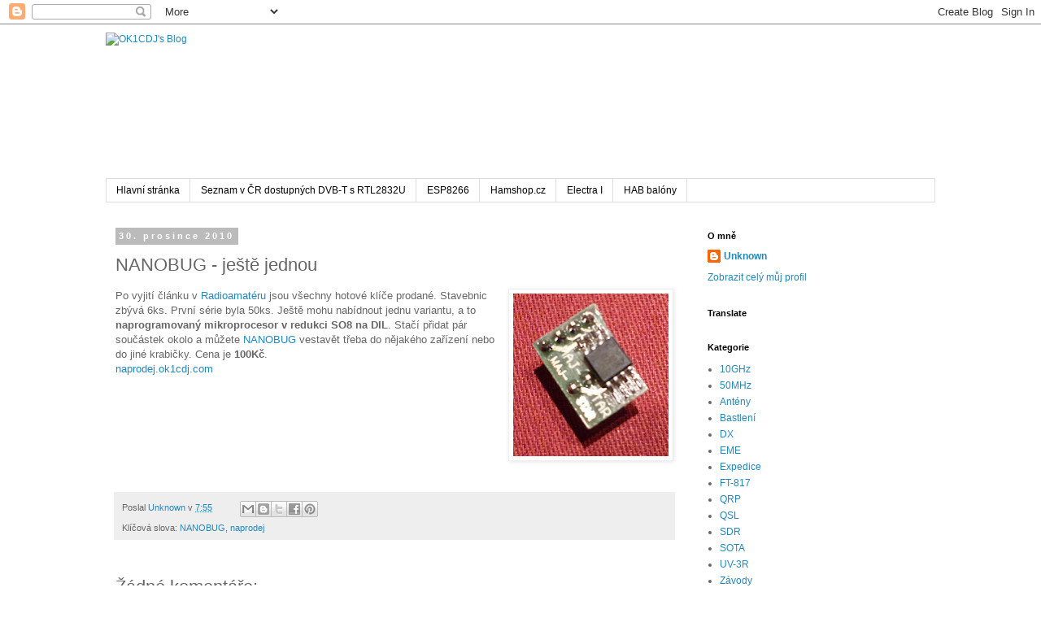

--- FILE ---
content_type: text/html; charset=UTF-8
request_url: http://blog.ok1cdj.com/b/stats?style=BLACK_TRANSPARENT&timeRange=ALL_TIME&token=APq4FmCjtq3ha77ImFsLp25jDS9nLw-JhT9zXtr91FcRED6DmE1htOVanxcWMQIjLTh00MOXT_rRuMkZXL5Pa81U5EvUaA8s4w
body_size: 264
content:
{"total":1409580,"sparklineOptions":{"backgroundColor":{"fillOpacity":0.1,"fill":"#000000"},"series":[{"areaOpacity":0.3,"color":"#202020"}]},"sparklineData":[[0,28],[1,87],[2,68],[3,46],[4,53],[5,57],[6,31],[7,48],[8,62],[9,44],[10,45],[11,98],[12,78],[13,55],[14,48],[15,51],[16,33],[17,30],[18,53],[19,53],[20,25],[21,30],[22,60],[23,58],[24,34],[25,54],[26,47],[27,35],[28,42],[29,5]],"nextTickMs":1800000}

--- FILE ---
content_type: text/html; charset=utf-8
request_url: https://www.google.com/recaptcha/api2/aframe
body_size: 265
content:
<!DOCTYPE HTML><html><head><meta http-equiv="content-type" content="text/html; charset=UTF-8"></head><body><script nonce="ZPDsihxZA1YjLtmkmtiJog">/** Anti-fraud and anti-abuse applications only. See google.com/recaptcha */ try{var clients={'sodar':'https://pagead2.googlesyndication.com/pagead/sodar?'};window.addEventListener("message",function(a){try{if(a.source===window.parent){var b=JSON.parse(a.data);var c=clients[b['id']];if(c){var d=document.createElement('img');d.src=c+b['params']+'&rc='+(localStorage.getItem("rc::a")?sessionStorage.getItem("rc::b"):"");window.document.body.appendChild(d);sessionStorage.setItem("rc::e",parseInt(sessionStorage.getItem("rc::e")||0)+1);localStorage.setItem("rc::h",'1768374037532');}}}catch(b){}});window.parent.postMessage("_grecaptcha_ready", "*");}catch(b){}</script></body></html>